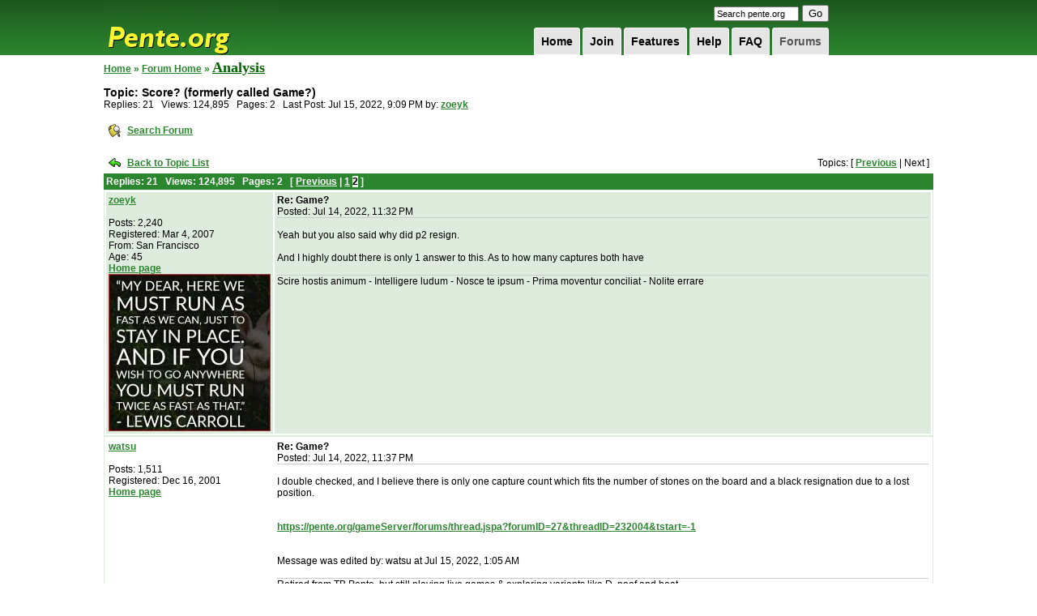

--- FILE ---
content_type: text/html;charset=UTF-8
request_url: https://pente.org/gameServer/forums/thread.jspa?forumID=27&threadID=232761&start=15&tstart=0
body_size: 30257
content:


















































<!DOCTYPE HTML PUBLIC "-//W3C//DTD XHTML 1.0 Transitional//EN" "http://www.w3.org/TR/xhtml1/DTD/xhtml1-transitional.dtd">
<html dir="ltr" xmlns="http://www.w3.org/1999/xhtml" lang="en">
<head>

   <meta http-equiv="Content-Type" content="text/html; charset=UTF-8">
   <title>Pente.org » Forums
   </title>
   <meta name="description"
         content="Play Free Online Multiplayer Pente, Gomoku, Keryo-Pente, D-Pente Games With Other Players Around the World, or Play Against a Tough Pente Computer Opponent.">
   <meta name="keywords"
         content="play free pente game online multiplayer gomoku keryo d-pente g-pente poof-pente dweebo tournaments forums rankings ratings live five in row game database pente rules pente strategy">
   <!-- <meta name="viewport" content="width=device-width"> -->




















   <script type="text/javascript">
      /* <![CDATA[ */
      function addLoadEvent(func) {
         var oldonload = window.onload;
         if (typeof window.onload != 'function') {
            window.onload = func;
         } else {
            window.onload = function () {
               oldonload();
               func();
            }
         }
      }

      /* ]]> */
   </script>

   <link href="/res/style2.css" media="all" rel="Stylesheet" type="text/css">
   <link href="/res/hack.css" media="all" rel="Stylesheet" type="text/css">

</head>
<body>
<div id="wrapper">
   <div id="header">

      <h1><a href="/index.jsp">Pente.org</a></h1>

      <form method="get" action="https://www.google.com/custom" target="_top" id="search">
         <input type="hidden" name="domains" value="pente.org"></input>
         <input type="hidden" name="sitesearch" value="pente.org"></input>
         <input type="hidden" name="client" value="pub-3840122611088382"></input>
         <input type="hidden" name="forid" value="1"></input>
         <input type="hidden" name="ie" value="ISO-8859-1"></input>
         <input type="hidden" name="oe" value="ISO-8859-1"></input>
         <input type="hidden" name="cof"
                value="GALT:#008000;GL:1;DIV:#336699;VLC:663399;AH:center;BGC:FFFFFF;LBGC:336699;ALC:0000FF;LC:0000FF;T:000000;GFNT:0000FF;GIMP:0000FF;LH:50;LW:150;L:http://www.pente.org/gameServer/images/logo.gif;S:http://;LP:1;FORID:1;"></input>
         <input type="hidden" name="hl" value="en"></input>
         <input type="text" name="q" size="15" maxlength="255" style="font-size:8pt;" value="Search pente.org"
                onfocus="this.value=(this.value=='Search pente.org') ? '' : this.value;"
                onblur="this.value=(this.value=='') ? 'Search pente.org' : this.value;"></input>
         <input type="submit" name="sa" value="Go"></input>
      </form>

      <ul id="topnav">
         
         <li><a class="current" href="/gameServer/forums">Forums
         </a></li>
         
         <li><a href="/help/helpWindow.jsp?file=faq">FAQ
         </a></li>
         
         <li><a href="/help/helpWindow.jsp?file=gettingStarted">Help
         </a></li>
         
         <li><a href="/features.jsp">Features
         </a></li>
         
         <li><a href="/join.jsp">Join
         </a></li>
         
         <li><a href="/">Home
         </a></li>
         
      </ul>
   </div>




<form name="submit_form" method="post"
      action="/gameServer/controller/search"
      style="margin-top:0px;margin-bottom:0px;margin-left:0px;margin-right:0px">
   <input type="hidden" name="format_name" value="org.pente.gameDatabase.SimpleGameStorerSearchRequestFormat">
   <input type="hidden" name="format_data">
</form>

<script language="javascript"
        src="/gameServer/js/openwin.js">
</script>
<script language="javascript"
        src="/gameServer/js/submitDb.js">
</script>



<div class="pagebody" style="width:1024px;">

   <table border="0" id="main" cellpadding="0" cellspacing="0" width="1024">
      <tr>
         <td valign="top" width="100%">


<link rel="stylesheet" type="text/css" href="/gameServer/forums/style.jsp"/>


<style type="text/css">
    #wrapper {
        width: 1044px;
    }

    #footer {
        width: 1014px;
        padding-right: 10px;
        margin-bottom: 5px;
    }

    #header {
        width: 900px;
    }

    #main {
        table-layout: fixed;
    }
</style>





<table cellpadding="0" cellspacing="0" border="0" width="100%">
   <tr valign="top">
      <td width="98%">

         

         







<span class="jive-breadcrumbs">


<a href="/gameServer/index.jsp">Home</a> &raquo;
<a href="index.jspa?categoryID=1">Forum Home</a>



    
    
        &raquo;
        <a href="forum.jspa?forumID=27&start=0"><font face=cambria><font size=4.5><font color=006600>Analysis</font color></font size></font></a>


</span>

         

         <p>
        <span class="jive-page-title">
        
        Topic:
        Score? (formerly called Game?)
        </span>
            <br>
            
            Replies:
            21 &nbsp;

            Views: 124,895 &nbsp;

            
            Pages:
            2 &nbsp;

            
            
            
            Last Post:
            Jul 15, 2022, 9:09 PM

            
            by:

            

            <a href="thread.jspa?forumID=27&threadID=232761&messageID=263076#263076"
            >zoeyk
            </a>

            
         </p>

         
         

         
         

      </td>
      <td width="1%"><img src="images/blank.gif" width="10" height="1" border="0"></td>
      <td width="1%">

         




      </td>
   </tr>
</table>



   







<span class="jive-button">
<table cellpadding="0" cellspacing="0" border="0">
<tr>
    
    <td>
        <table cellpadding="3" cellspacing="2" border="0">
        <tr>
            <td><a href="search!default.jspa?forumID=27&threadID=232761"
            ><img src="images/search-16x16.gif" width="16" height="16" border="0"></a></td>
            <td>
                
                <span class="jive-button-label">
                <a href="search!default.jspa?forumID=27&threadID=232761"
                >Search Forum</a>
                </span>
            </td>
        </tr>
        </table>
    </td>
    
</tr>
</table>
</span>

<br>

<table cellpadding="3" cellspacing="2" border="0" width="100%">
   <tr>
      <td width="1%" nowrap>
         <a href="forum.jspa?forumID=27"
         ><img src="images/back-to-16x16.gif" width="16" height="16" border="0"></a>
      </td>
      <td width="1%" nowrap>
         
         <span class="jive-button-label">
        <a href="forum.jspa?forumID=27"
        >Back to Topic List</a>
        </span>
      </td>
      <td align="right" width="98%">

         

            

            
            Topics:
            [

            

            
            <a href="thread.jspa?forumID=27&threadID=232763&tstart=-1"
            >Previous</a>

            

            |

            

            
            Next

            

            ]

            

         

      </td>
   </tr>
</table>

<span class="jive-message-list">
<table cellpadding="3" cellspacing="0" border="0" width="100%">
<tr>
    <th colspan="2">

        

           
           Replies:
           21 &nbsp;

           Views: 124,895 &nbsp;

           
           Pages:
           2 &nbsp;

           

           <span class="jive-paginator">
                [
                

                    
                    <a href="thread.jspa?forumID=27&threadID=232761&start=0&tstart=0"
                    >Previous</a> |

                

                
                    

                        <a href="thread.jspa?forumID=27&threadID=232761&start=0&tstart=0"
                           class=""
                        >1</a>

                     

                
                    

                        <a href="thread.jspa?forumID=27&threadID=232761&start=15&tstart=0"
                           class="jive-current"
                        >2</a>

                     

                

                
                ]
                </span>

           

        

    </th>
</tr>
</table>























    <span class="jive-message-list">

    







<table class="jive-box" cellpadding="3" cellspacing="2" border="0" width="100%">
   <tr valign="top" class="jive-odd">
      <td width="1%">
         <table cellpadding="0" cellspacing="0" border="0" width="200">
            <tr>
               <td>
                  

                  <a href="/gameServer/profile?viewName=zoeyk"
                     title="zoeyk"
                  >zoeyk
                  </a>

                  <br><br>
                  
                  Posts:
                  2,240
                  <br>

                  
                  Registered:
                  Mar 4, 2007
                  <br>

                  

                  
                  From:
                  San Francisco<br>

                  

                  
                  

                  
                  Age:
                  45<br>

                  


                  
                  

                  <a href="https://www.youtube.com/watch?v=5Ttxso_Aedg">Home page</a><br>

                  

                  
                  
                  <img src="/gameServer/avatar?name=zoeyk">
                  
                  
               </td>
            </tr>
         </table>
      </td>
      <td width="99%">
         <table cellpadding="0" cellspacing="0" border="0" width="100%">
            <tr valign="top">
               <td width="90%">

                  

                  <span class="jive-subject">
                <a name="263055"></a>
                Re: Game?
                </span>
                  <br>
                  
                  Posted:
                  Jul 14, 2022, 11:32 PM
               </td>
               <td width="10%">
                  <table cellpadding="3" cellspacing="2" border="0">
                     <tr>
                        

                        

                        
                        
                     </tr>
                  </table>
               </td>
            </tr>
            
            <tr>
               <td colspan="2" height="50" style="border-top: 1px #ccc solid;">
                  <br>
                  Yeah but you also said why did p2 resign. <br><br>And I highly doubt there is only 1 answer to this. As to how many captures both have
                  <br><br>
               </td>
            </tr>
            
            <tr valign="bottom">
               <td colspan="2" style="border-top: 1px #ccc solid;">
                  Scire hostis animum - Intelligere ludum - Nosce te ipsum - Prima moventur conciliat - Nolite errare 
               </td>
            </tr>
            
         </table>

      </td>
   </tr>
</table>


    </span>

    
    
    

















    <span class="jive-message-list">

    







<table class="jive-box" cellpadding="3" cellspacing="2" border="0" width="100%">
   <tr valign="top" class="jive-even">
      <td width="1%">
         <table cellpadding="0" cellspacing="0" border="0" width="200">
            <tr>
               <td>
                  

                  <a href="/gameServer/profile?viewName=watsu"
                     title="watsu"
                  >watsu
                  </a>

                  <br><br>
                  
                  Posts:
                  1,511
                  <br>

                  
                  Registered:
                  Dec 16, 2001
                  <br>

                  

                  
                  


                  
                  

                  <a href="https://poe.com/tomrasul">Home page</a><br>

                  

                  
                  
                  
               </td>
            </tr>
         </table>
      </td>
      <td width="99%">
         <table cellpadding="0" cellspacing="0" border="0" width="100%">
            <tr valign="top">
               <td width="90%">

                  

                  <span class="jive-subject">
                <a name="263057"></a>
                Re: Game?
                </span>
                  <br>
                  
                  Posted:
                  Jul 14, 2022, 11:37 PM
               </td>
               <td width="10%">
                  <table cellpadding="3" cellspacing="2" border="0">
                     <tr>
                        

                        

                        
                        
                     </tr>
                  </table>
               </td>
            </tr>
            
            <tr>
               <td colspan="2" height="50" style="border-top: 1px #ccc solid;">
                  <br>
                  I double checked, and I believe there is only one capture count which fits the number of stones on the board and a black resignation due to a lost position.<br><br><br><a rel="nofollow" href="https://pente.org/gameServer/forums/thread.jspa?forumID=27&threadID=232004&tstart=-1">https://pente.org/gameServer/forums/thread.jspa?forumID=27&threadID=232004&tstart=-1</a><br><br><br>Message was edited by: watsu at Jul 15, 2022, 1:05 AM
                  <br><br>
               </td>
            </tr>
            
            <tr valign="bottom">
               <td colspan="2" style="border-top: 1px #ccc solid;">
                  Retired from TB Pente, but still playing live games & exploring variants like D, poof and boat
               </td>
            </tr>
            
         </table>

      </td>
   </tr>
</table>


    </span>

    
    
    

















    <span class="jive-message-list">

    







<table class="jive-box" cellpadding="3" cellspacing="2" border="0" width="100%">
   <tr valign="top" class="jive-odd">
      <td width="1%">
         <table cellpadding="0" cellspacing="0" border="0" width="200">
            <tr>
               <td>
                  

                  <a href="/gameServer/profile?viewName=zoeyk"
                     title="zoeyk"
                  >zoeyk
                  </a>

                  <br><br>
                  
                  Posts:
                  2,240
                  <br>

                  
                  Registered:
                  Mar 4, 2007
                  <br>

                  

                  
                  From:
                  San Francisco<br>

                  

                  
                  

                  
                  Age:
                  45<br>

                  


                  
                  

                  <a href="https://www.youtube.com/watch?v=5Ttxso_Aedg">Home page</a><br>

                  

                  
                  
                  <img src="/gameServer/avatar?name=zoeyk">
                  
                  
               </td>
            </tr>
         </table>
      </td>
      <td width="99%">
         <table cellpadding="0" cellspacing="0" border="0" width="100%">
            <tr valign="top">
               <td width="90%">

                  

                  <span class="jive-subject">
                <a name="263059"></a>
                Re: Game?
                </span>
                  <br>
                  
                  Posted:
                  Jul 15, 2022, 2:47 AM
               </td>
               <td width="10%">
                  <table cellpadding="3" cellspacing="2" border="0">
                     <tr>
                        

                        

                        
                        
                     </tr>
                  </table>
               </td>
            </tr>
            
            <tr>
               <td colspan="2" height="50" style="border-top: 1px #ccc solid;">
                  <br>
                  Fine. I stubbornly didn't want to count them. I'll assume its something like one person has 4 caps and the other has zero? Yup still didn't count them...
                  <br><br>
               </td>
            </tr>
            
            <tr valign="bottom">
               <td colspan="2" style="border-top: 1px #ccc solid;">
                  Scire hostis animum - Intelligere ludum - Nosce te ipsum - Prima moventur conciliat - Nolite errare 
               </td>
            </tr>
            
         </table>

      </td>
   </tr>
</table>


    </span>

    
    
    

















    <span class="jive-message-list">

    







<table class="jive-box" cellpadding="3" cellspacing="2" border="0" width="100%">
   <tr valign="top" class="jive-even">
      <td width="1%">
         <table cellpadding="0" cellspacing="0" border="0" width="200">
            <tr>
               <td>
                  

                  <a href="/gameServer/profile?viewName=watsu"
                     title="watsu"
                  >watsu
                  </a>

                  <br><br>
                  
                  Posts:
                  1,511
                  <br>

                  
                  Registered:
                  Dec 16, 2001
                  <br>

                  

                  
                  


                  
                  

                  <a href="https://poe.com/tomrasul">Home page</a><br>

                  

                  
                  
                  
               </td>
            </tr>
         </table>
      </td>
      <td width="99%">
         <table cellpadding="0" cellspacing="0" border="0" width="100%">
            <tr valign="top">
               <td width="90%">

                  

                  <span class="jive-subject">
                <a name="263063"></a>
                Re: Game?
                </span>
                  <br>
                  
                  Posted:
                  Jul 15, 2022, 7:50 AM
               </td>
               <td width="10%">
                  <table cellpadding="3" cellspacing="2" border="0">
                     <tr>
                        

                        

                        
                        
                     </tr>
                  </table>
               </td>
            </tr>
            
            <tr>
               <td colspan="2" height="50" style="border-top: 1px #ccc solid;">
                  <br>
                  I guess this type of Pente puzzle isn't for you, then. Also, 4/0 is known to be incorrect without counting (no K10 stone).<br><br><br>Message was edited by: watsu at Jul 15, 2022, 8:00 AM<br>
                  <br><br>
               </td>
            </tr>
            
            <tr valign="bottom">
               <td colspan="2" style="border-top: 1px #ccc solid;">
                  Retired from TB Pente, but still playing live games & exploring variants like D, poof and boat
               </td>
            </tr>
            
         </table>

      </td>
   </tr>
</table>


    </span>

    
    
    

















    <span class="jive-message-list">

    







<table class="jive-box" cellpadding="3" cellspacing="2" border="0" width="100%">
   <tr valign="top" class="jive-odd">
      <td width="1%">
         <table cellpadding="0" cellspacing="0" border="0" width="200">
            <tr>
               <td>
                  

                  <a href="/gameServer/profile?viewName=pente_gon"
                     title="pente_gon"
                  >pente_gon
                  </a>

                  <br><br>
                  
                  Posts:
                  55
                  <br>

                  
                  Registered:
                  Dec 26, 2017
                  <br>

                  

                  
                  


                  
                  

                  
                  
                  
               </td>
            </tr>
         </table>
      </td>
      <td width="99%">
         <table cellpadding="0" cellspacing="0" border="0" width="100%">
            <tr valign="top">
               <td width="90%">

                  

                  <span class="jive-subject">
                <a name="263071"></a>
                Re: Score? (formerly called Game?)
                </span>
                  <br>
                  
                  Posted:
                  Jul 15, 2022, 6:44 PM
               </td>
               <td width="10%">
                  <table cellpadding="3" cellspacing="2" border="0">
                     <tr>
                        

                        

                        
                        
                     </tr>
                  </table>
               </td>
            </tr>
            
            <tr>
               <td colspan="2" height="50" style="border-top: 1px #ccc solid;">
                  <br>
                  There are 12 white stones and 9 black stones. It means that it is black move.<br><br>Possible capture score: 2-0; 4-2; 6-4; 8-6. But there is no white stone on K10 so we can exclude 2-0. All other scores are possible to reach in current position. I can show it if neccessary.<br><br>If 4-2 or 6-4 black has win. Only in case of 8-6 white has win and this is actual capture score because we know that black resigned.<br><br>Puzzle in current version looks ok for me.
                  <br><br>
               </td>
            </tr>
            
         </table>

      </td>
   </tr>
</table>


    </span>

    
    
    

















    <span class="jive-message-list">

    







<table class="jive-box" cellpadding="3" cellspacing="2" border="0" width="100%">
   <tr valign="top" class="jive-even">
      <td width="1%">
         <table cellpadding="0" cellspacing="0" border="0" width="200">
            <tr>
               <td>
                  

                  <a href="/gameServer/profile?viewName=watsu"
                     title="watsu"
                  >watsu
                  </a>

                  <br><br>
                  
                  Posts:
                  1,511
                  <br>

                  
                  Registered:
                  Dec 16, 2001
                  <br>

                  

                  
                  


                  
                  

                  <a href="https://poe.com/tomrasul">Home page</a><br>

                  

                  
                  
                  
               </td>
            </tr>
         </table>
      </td>
      <td width="99%">
         <table cellpadding="0" cellspacing="0" border="0" width="100%">
            <tr valign="top">
               <td width="90%">

                  

                  <span class="jive-subject">
                <a name="263073"></a>
                Re: Score? (formerly called Game?)
                </span>
                  <br>
                  
                  Posted:
                  Jul 15, 2022, 6:53 PM
               </td>
               <td width="10%">
                  <table cellpadding="3" cellspacing="2" border="0">
                     <tr>
                        

                        

                        
                        
                     </tr>
                  </table>
               </td>
            </tr>
            
            <tr>
               <td colspan="2" height="50" style="border-top: 1px #ccc solid;">
                  <br>
                  Very nice, pente_gon!
                  <br><br>
               </td>
            </tr>
            
            <tr valign="bottom">
               <td colspan="2" style="border-top: 1px #ccc solid;">
                  Retired from TB Pente, but still playing live games & exploring variants like D, poof and boat
               </td>
            </tr>
            
         </table>

      </td>
   </tr>
</table>


    </span>

    
    
    

















    <span class="jive-message-list">

    







<table class="jive-box" cellpadding="3" cellspacing="2" border="0" width="100%">
   <tr valign="top" class="jive-odd">
      <td width="1%">
         <table cellpadding="0" cellspacing="0" border="0" width="200">
            <tr>
               <td>
                  

                  <a href="/gameServer/profile?viewName=zoeyk"
                     title="zoeyk"
                  >zoeyk
                  </a>

                  <br><br>
                  
                  Posts:
                  2,240
                  <br>

                  
                  Registered:
                  Mar 4, 2007
                  <br>

                  

                  
                  From:
                  San Francisco<br>

                  

                  
                  

                  
                  Age:
                  45<br>

                  


                  
                  

                  <a href="https://www.youtube.com/watch?v=5Ttxso_Aedg">Home page</a><br>

                  

                  
                  
                  <img src="/gameServer/avatar?name=zoeyk">
                  
                  
               </td>
            </tr>
         </table>
      </td>
      <td width="99%">
         <table cellpadding="0" cellspacing="0" border="0" width="100%">
            <tr valign="top">
               <td width="90%">

                  

                  <span class="jive-subject">
                <a name="263076"></a>
                Re: Score? (formerly called Game?)
                </span>
                  <br>
                  
                  Posted:
                  Jul 15, 2022, 9:09 PM
               </td>
               <td width="10%">
                  <table cellpadding="3" cellspacing="2" border="0">
                     <tr>
                        

                        

                        
                        
                     </tr>
                  </table>
               </td>
            </tr>
            
            <tr>
               <td colspan="2" height="50" style="border-top: 1px #ccc solid;">
                  <br>
                  Congrats pentegon!<br><br><br>Message was edited by: zoeyk at Jul 16, 2022, 2:11 AM<br>
                  <br><br>
               </td>
            </tr>
            
            <tr valign="bottom">
               <td colspan="2" style="border-top: 1px #ccc solid;">
                  Scire hostis animum - Intelligere ludum - Nosce te ipsum - Prima moventur conciliat - Nolite errare 
               </td>
            </tr>
            
         </table>

      </td>
   </tr>
</table>


    </span>

    
    
    


















<span class="jive-message-list-footer">
<table cellpadding="3" cellspacing="0" border="0" width="100%">
<tr>
    <td colspan="2">

        <table cellpadding="0" cellspacing="0" border="0" width="100%">
        <tr>
            <td width="1%" nowrap>

                <span class="jive-paginator-bottom">
                

           
           Replies:
           21 &nbsp;

           Views: 124,895 &nbsp;

           
           Pages:
           2 &nbsp;

           

           <span class="jive-paginator">
                [
                

                    
                    <a href="thread.jspa?forumID=27&threadID=232761&start=0&tstart=0"
                    >Previous</a> |

                

                
                    

                        <a href="thread.jspa?forumID=27&threadID=232761&start=0&tstart=0"
                           class=""
                        >1</a>

                     

                
                    

                        <a href="thread.jspa?forumID=27&threadID=232761&start=15&tstart=0"
                           class="jive-current"
                        >2</a>

                     

                

                
                ]
                </span>

           

        
                </span>

            </td>
            <td width="98%" align="center">
                <table cellpadding="3" cellspacing="2" border="0">
                <tr>
                    <td>
                        <a href="forum.jspa?forumID=27"
                        ><img src="images/back-to-16x16.gif" width="16" height="16" border="0"></a>
                    <td>
                        
                        <span class="jive-button-label">
                        <a href="forum.jspa?forumID=27"
                        >Back to Topic List</a>
                        </span>
                    </td>
                </tr>
                </table>
            </td>
            <td width="1%" nowrap>

                

            

            
            Topics:
            [

            

            
            <a href="thread.jspa?forumID=27&threadID=232763&tstart=-1"
            >Previous</a>

            

            |

            

            
            Next

            

            ]

            

         

            </td>
        </tr>
        </table>

    </td>
</tr>
</table>
</span>









<br><br>

<table cellpadding="0" cellspacing="0" border="0" width="100%">
   <tr>
      <td colspan="3" align="center">
         
         <a href="http://www.jivesoftware.com/poweredby/" target="_blank">Powered by Jive Software</a>
      </td>
   </tr>

</table>


</td>
</tr>
</table>
</div>


<div id="footer">
   <div id="footer-left">
      Copyright &copy; 1999-2026 Pente.org. All rights reserved. |
      <a href="/help/helpWindow.jsp?file=privacyPolicy">Privacy</a> |
      <a href="/help/helpWindow.jsp?file=ratedPolicy"> Terms of Service</a> |
      <a href="/gameServer/links.jsp">Links</a> |
      <a href="/gameServer/about.jsp">About</a><br>
      Created by: <a href="http://www.hewittsoft.com/">Hewitt Software Development</a>
   </div>
   <div id="footer-right">
   </div>
</div>
</div>













</body>
</html>



